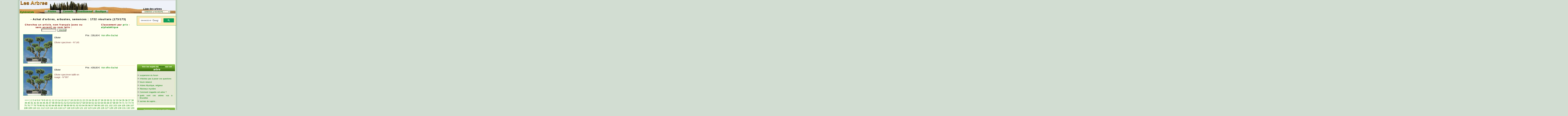

--- FILE ---
content_type: text/html; charset=ISO-8859-1
request_url: http://www.lesarbres.fr/achat-arbres-173--+--prix.html
body_size: 8377
content:

<!DOCTYPE html PUBLIC "-//W3C//DTD XHTML 1.0 Strict//EN" "http://www.w3.org/TR/xhtml1/DTD/xhtml1-strict.dtd">

<html xmlns="http://www.w3.org/1999/xhtml" xml:lang="fr" lang="fr">
<head>
<!-- Google tag (gtag.js) Google Analytics -->
<script async src="https://www.googletagmanager.com/gtag/js?id=G-E2XZQRL51Z"></script>
<script>
  window.dataLayer = window.dataLayer || [];
  function gtag(){dataLayer.push(arguments);}
  gtag('js', new Date());

  gtag('config', 'G-E2XZQRL51Z');
</script>
<title>
Boutique</title>
<meta name="description" content="Description de 450 arbres de France et d'Europe : 3500 photos de fleurs, feuilles et fruits d'arbres. Jeux interactifs, quiz pour valider ses connaissances sur les arbres d'Europe. 1150 tableaux d'arbres et 230 textes, extraits de romans ou poèmes sur les arbres" />
<meta name="KEYWORDS" content="abricotier,aiguilles,ailante,Albizia,alisier,amandier,angiospermes,aralia,araucaria,arbousier,arbre,arbres,astrologie,aulne,blagues,botanique,botanistes,bouleau,bourdaine,caduc,caroubier,catalpa,cerise,cerisier,charme,châtaignier,chene,chêne,chicot,citations,classification,cognassier,cornouiller,cultivars,culture,cunninghamia,cupule,cupulifères,cytise,davidia,écologie,écorce,écorces,entomophiles,environnement,essence,étymologie,eucalyptus,Europe,famille,familles,femelles,feuille,feuilles,feuillus,figuier,fleur,fleurs,floraison,forêts,France,fruit,fruit,fruits,genres,ginkgo,gratuit,gymnospermes,hêtre,image,jacaranda,jardin,jardins,jasmin,jeu,laurier,lauriers,légendes,littérature,magnolia,marronnier,merisier,micocoulier,mimosa,mythes,mythologie,nature,origine,parc,parcs,peuplier,photo,pin,plante,platane,poirier,pollen,port,pratique,printemps,quiz,reconnaissance,robinier,sapin,taille,taxus,thumbsnails,thuya,tilleul,toxique,tradition,tsuga,tulipier,utilité,vignette,viorne,virgilier" />
<meta name="owner" content="Pierre-Yves Landouer" />
<meta name="author" content="Pierre-Yves Landouer" />
<meta name="Copyright" content="Pierre-Yves Landouer" />
<meta name="robots" content="index, follow" />
<meta name="language" content="fr, be, ca, ch" />
<meta name="revisit-after" content="15 days" />
<meta name="creation_date" content="Septembre-Octobre 2000" />
<meta http-equiv='content-style-type' content='text/css' />
<meta http-equiv='content-script-type' content='text/javascript' />
<meta http-equiv="Content-Type" content="text/html; charset=iso-8859-1" />
<meta name="viewport" content="width=device-width, initial-scale=1" />
<link rel="shortcut icon" type="image/x-icon" href="images/lesarbres.png" />
<!--[if IE]>
<meta http-equiv="X-UA-Compatible" content="IE=edge" />
<![endif]-->
<!--[if lte IE 6]>
  <link href="patch-ie.css" rel="stylesheet" type="text/css" />
<![endif]-->
<link rel="stylesheet" href="stylemac2.css" type="text/css" />
<meta name="google-site-verification" content="pZfJj5VYgIk0RTKWarsrzv3y76TkDnVxlGBXKatdeFU" />
</head><body
><div id="main"><a name="DEB" id="DEB"></a>
<img src="images/transparent.gif" class="d2" width="1" height="2020" alt="" />
<script type="text/javascript">
<!--
if (window != window.top)
top.location.href = location.href;
// -->
</script> <div id="header" class="haut3">
<div id="print">
<script type="text/javascript">
<!--
var popup1=null;function popup(fichier,titre,largeur,hauteur){window.open(fichier,titre,'toolbar=no,location=no,directories=no,status=no,menubar=no,scrollbars=yes,resizable=yes, width='+largeur+', height='+hauteur+',screenX=163,left=163,screenY=163,top=163');if(popup1!=null){popup1.location=popupURL;if(navigator.appName.substring(0,8)=="Netscape"){popup1.location=popupURL;popup1.opener=self;}
if(navigator.appName=="Netscape"){popup1.window.focus();}
self.name="main";}}
function no(){return;}
// -->
</script>
<p><a href="index.php?th=connaissance">&nbsp;&nbsp;&nbsp;&nbsp;&nbsp;&nbsp;&nbsp; &nbsp;&nbsp;&nbsp;&nbsp;&nbsp;&nbsp;&nbsp; &nbsp;&nbsp;&nbsp;&nbsp;&nbsp;&nbsp;&nbsp; &nbsp;&nbsp;&nbsp;&nbsp;&nbsp;&nbsp;&nbsp; &nbsp;&nbsp;&nbsp;&nbsp;&nbsp;&nbsp;&nbsp; &nbsp;&nbsp;&nbsp;&nbsp;&nbsp;&nbsp;&nbsp; <br />
  <br /><br /></a><br />
<a href="javascript:popup('jours.php','',600,380)">&nbsp;<b>&Eacute;ph&eacute;m&eacute;ride</b></a>
</p><div id="menuhaut">
  <ul style="margin: 10px auto 0pt 0px; width: 10000px;">
    <li onclick="window.location='photos.php'"><a title="Photos">Photos</a></li>
    <li onclick="window.location='conseils.php'"><a title="Conseils">Conseils</a></li>
    <li onclick="window.location='divertissements.php'"><a title="Divertissements">Divertissements</a></li>
    <li onclick="window.location='boutique.php'"><a title="Boutique">Boutique</a></li>
  </ul>
</div>
	

    <div id="listederoulante">
	<b>&nbsp;&nbsp;&nbsp;Liste des arbres</b>
       <form>
      <select name="liste1" onchange="if (form.liste1.options[form.liste1.selectedIndex].value !='index.php') location = ''+form.liste1.options[form.liste1.selectedIndex].value+'.html'; else location = 'index.php'" style="letter-spacing:0.12em;"><option value="index.php" style="background-color: #FDEECC; color: #cc6600; letter-spacing:0.12em;font-weight:bold;text-indent:10px;">
          - ARBRES d'EUROPE - </option> <option value="arbustes" style="background-color: #66FFD0; color: #cc6600; letter-spacing:0.12em;font-weight:bold;text-indent:10px;">
          - arbustes d'Europe - </option> <option value="exotiques" style="background-color: #FFCC99; color: #cc6600; letter-spacing:0.12em;font-weight:bold;text-align:center">
          - ARBRES EXOTIQUES -</option>

      <option value="acacia">Acacia</option>
<option value="margousier">Acacie d'Égypte</option>
<option value="ailante">Ailante</option>
<option value="albizia">Albizia</option>
<option value="aliboufier">Aliboufier</option>
<option value="alisier">Alisier</option>
<option value="amandier">Amandier</option>
<option value="anacardier">Anacardier</option>
<option value="aralia">Aralia</option>
<option value="araucaria">Araucaria</option>
<option value="calocedre">Arbre à encens</option>
<option value="sumac">Arbre à laque</option>
<option value="cotinus">Arbre à perruques</option>
<option value="albizia">Arbre à soie</option>
<option value="phellodendron">Arbre au liège de l'Amour</option>
<option value="davidia">Arbres aux pochettes</option>
<option value="ginkgo">Arbre aux 40 écus</option>
<option value="katsura">Arbre caramel</option>
<option value="parrotie">Arbre de fer</option>
<option value="judee">Arbre de Judée</option>
<option value="sophora">Arbre de miel</option>
<option value="sterculia">Arbre parasol</option>
<option value="aubepine">Aubépine</option>
<option value="aulne">Aulne</option>
<option value="aulnerouge">Aulne rouge</option>
<option value="belombra">Bélombra</option>
<option value="neflierjapon">Bibacier</option>
<option value="bigaradier">Bigaradier</option>
<option value="osages">Bois d'arc</option>
<option value="parrotie">Bois de fer</option>
<option value="savonnier">Bois de Panama</option>
<option value="mahaleb">Bois de Sainte-Lucie</option>
<option value="bouleau">Bouleau</option>
<option value="bouleauame">Bouleaux d'Amérique</option>
<option value="bouleauasie">Bouleaux d'Asie</option>
<option value="calocedre">Calocèdre</option>
<option value="caroubier">Caroubier</option>
<option value="catalpa">Catalpa</option>
<option value="cedre">Cèdre</option>
<option value="cedrele">Cédrèle</option>
<option value="cerisier">Cerisier</option>
<option value="charme">Charme</option>
<option value="ostrier">Charme houblon</option>
<option value="chataignier">Châtaignier</option>
<option value="chene">Chênes</option>
<option value="chene3">Chêne vert, chêne-liège</option>
<option value="chenehongrie">Chêne de Hongrie</option>
<option value="cheneame">Chênes d'Amérique</option>
<option value="cheneasie">Chênes d'Asie</option>
<option value="chicot">Chicot du Canada</option>
<option value="citrus">Citronnier</option>
<option value="clerodendron">Clérodendron</option>
<option value="liquidambar">Copalme d'Amérique</option>
<option value="noisetier">Coudrier</option>
<option value="cryptomeria">Cryptoméria</option>
<option value="cunninghamia">Cunninghamia</option>
<option value="cypres">Cyprès</option>
<option value="cypresame">Cyprès américains</option>
<option value="cypresasie">Cyprès d'Asie</option>
<option value="taxodium">Cyprès chauve</option>
<option value="cytise">Cytise</option>
<option value="ehretia">Ehrétia</option>
<option value="epicea">Épicéa</option>
<option value="erable">Érable</option>
<option value="erableame">Érables d'Amérique</option>
<option value="erableasie">Érables d'Asie</option>
<option value="eucalyptus">Eucalyptus</option>
<option value="eucommia">Eucommia</option>
<option value="euodia">Euodia</option>
<option value="robinier">Faux Acacia</option>
<option value="cypresame">Faux-cyprès</option>
<option value="staphylea">Faux Pistachier</option>
<option value="fpoivrier">Faux Poivrier</option>
<option value="ailante">Faux Vernis du Japon</option>
<option value="osmanthe">Faux-Houx</option>
<option value="fevier">Févier</option>
<option value="figuier">Figuier</option>
<option value="frene">Frêne</option>
<option value="ginkgo">Ginkgo biloba</option>
<option value="grevillier">Grévillier</option>
<option value="hetre">Hêtre</option>
<option value="cypresasie">Hinoki</option>
<option value="idesia">Idesia</option>
<option value="if">If</option>
<option value="jacaranda">Jacaranda</option>
<option value="plaqueminier">Kaki</option>
<option value="kalopanax">Kalopanax</option>
<option value="latanier">Latanier</option>
<option value="laurier">Laurier</option>
<option value="libocedre">Libocèdre</option>
<option value="liquidambar">Liquidambar</option>
<option value="osages">Maclura</option>
<option value="magnolia">Magnolia</option>
<option value="margousier">Margousier</option>
<option value="marronnier">Marronnier d'Inde</option>
<option value="marronnierautres">Marronnier (autres)</option>
<option value="meleze">Mélèze</option>
<option value="merisier">Merisier</option>
<option value="metasequoia">Métaséquoia</option>
<option value="micocoulier">Micocoulier</option>
<option value="micocoulierautres">Micocouliers (autres)</option>
<option value="acacia">Mimosa</option>
<option value="prunier">Mirabellier</option>
<option value="murier">Mûrier</option>
<option value="neflierjapon">Néflier du Japon</option>
<option value="byzance">Noisetier de Byzance</option>
<option value="noyer">Noyer</option>
<option value="noyerame">Noyers d'Amérique</option>
<option value="pterocarier">Noyer du Caucase</option>
<option value="nyssa">Nyssa</option>
<option value="olivier">Olivier</option>
<option value="boheme">Olivier de Bohême</option>
<option value="oranger">Oranger</option>
<option value="osages">Oranger des Osages</option>
<option value="orme">Orme</option>
<option value="ptelea">Orme de Samarie</option>
<option value="zelkova">Orme du Caucase</option>
<option value="osmanthe">Osmanthe</option>
<option value="ostrier">Ostrier</option>
<option value="palmier">Palmier</option>
<option value="parrotiopsis">Parrotiopsis</option>
<option value="paulownia">Paulownia</option>
<option value="marronnierautres">Pavia</option>
<option value="peuplier">Peuplier</option>
<option value="peuplierbaumier">Peuplier baumier</option>
<option value="peuplierasie">Peupliers d'Asie</option>
<option value="phellodendron">Phellodendron</option>
<option value="pin">Pins européens</option>
<option value="pinaut">Pin (autres)</option>
<option value="plaqueminier">Plaqueminier</option>
<option value="platane">Platane</option>
<option value="poirier">Poirier</option>
<option value="pommier">Pommier</option>
<option value="tsuga">Pruche</option>
<option value="prunier">Prunier</option>
<option value="ptelea">Ptéléa</option>
<option value="pterocarier">Ptérocarier</option>
<option value="robinier">Robinier</option>
<option value="sapin">Sapin</option>
<option value="douglas">Sapin de Douglas</option>
<option value="sapinnumidica">Sapin d'Algérie</option>
<option value="sapinbleu">Sapin bleu</option>
<option value="sapincilicica">Sapin de Cilicie</option>
<option value="sapinconcolor">Sapin du Colorado</option>
<option value="pinsapo">Sapin d'Espagne</option>
<option value="sapincephalonica">Sapin de Grèce</option>
<option value="sapinnoble">Sapin noble</option>
<option value="sapinnord">Sapin de Nordmann</option>
<option value="sapinvancouver">Sapin de Vancouver</option>
<option value="sassafras">Sassafras</option>
<option value="saule">Saule</option>
<option value="saule2">Saule daphné</option>
<option value="savonnier">Savonnier</option>
<option value="sciadopitys">Sciadopitys</option>
<option value="sequoia">Séquoia</option>
<option value="sophora">Sophora du Japon</option>
<option value="sorbier">Sorbier des oiseleurs</option>
<option value="sterculia">Sterculéa</option>
<option value="tamarinier">Tamarinier</option>
<option value="tamaris">Tamaris</option>
<option value="thuya">Thuya</option>
<option value="thuyopsis">Thuyopsis</option>
<option value="tilleul">Tilleul</option>
<option value="torreya">Torreya</option>
<option value="troene">Troène</option>
<option value="tsuga">Tsuga</option>
<option value="tulipier">Tulipier de Virginie</option>
<option value="virgilier">Virgilier</option>
<option value="zanthoxylum">Zanthoxylum</option>
<option value="zelkova">Zelkova </option>

  </select>
      </form>
        
  </div>
</div></div>
<div id="centre">
     <div style="text-align:center">
  <p class="titre">
    - Achat d'arbres, arbustes, semences : 1722 r&eacute;sultats (173/173)  </p><table border="0" cellspacing='1' cellpadding="0">
   <thead><tr><td  class="td4" colspan="2">
<form action="requete2.php" method="get" name="search" id="search">
<input type="hidden" name="req" value="boutique" />
        Cherchez un article, nom fran&ccedil;ais (avec ou sans accent) ou nom latin :<br />
        <input type="text" name="nom_arbre" value=" " size="12" class="ombre" maxlength="120" onclick="this.value=''" />
<input type="submit" name="partenaire" value="chercher" />
<br />
<br />
         </form></td><td class="td4"><br />
</td>
         <td>Classement par <a href="achat-arbres-173--+--prix.html">prix</a> - <a href="achat-arbres-173--+--.html">           alphab&eacute;tique</a></td>
   </tr></thead>
  <tr><td width="200"><img src="https://www.planfor.fr/Donnees_Site/Produit/Photo/Olea europea specimen.jpg" height="190" style="border:1px outset rgb(121,255,101)" align="middle" /></td><td width="200"><p>Olivier</p><font color="#804040">Olivier specimen - N°145</font></td><td width="100">Prix : 335,00 &euro;</td><td><a href="https://www.planfor.fr/index.php?action=fiche_produit&nom=olivier-nuage-olivier-specimen&noprod=2199&partner_id=4" target="planfor"  title="achat Olivier">Voir offre </a><a href="achat-Olea,Olivier,1367,Planfor.html" target="planfor">d'achat  <!-- Planfor //--></a></td></tr><tr><td colspan="4" bgcolor="#FFFFEF"><img src="images/pxmarron.gif" width="100%" height="1" /></td></tr><tr><td width="200"><img src="https://www.planfor.fr/Donnees_Site/Produit/Photo/Olea europea specimen.jpg" height="190" style="border:1px outset rgb(121,255,101)" align="middle" /></td><td width="200"><p>Olivier</p><font color="#804040">Olivier specimen taillé en nuage - N°997</font></td><td width="100">Prix : 439,00 &euro;</td><td><a href="https://www.planfor.fr/index.php?action=fiche_produit&nom=olivier-nuage-olivier-specimen&noprod=2199&partner_id=4" target="planfor"  title="achat Olivier">Voir offre </a><a href="achat-Olea,Olivier,1364,Planfor.html" target="planfor">d'achat  <!-- Planfor //--></a></td></tr><tr><td colspan="4" bgcolor="#FFFFEF"><img src="images/pxmarron.gif" width="100%" height="1" /></td></tr></table>
  <table><tr><td width="100%"><div style="text-align:center">

<a href='achat-arbres-172--+--prix.html'>&lt;&lt;&lt;</a> <a href='achat-arbres-1--+--prix.html'>1</a> <a href='achat-arbres-2--+--prix.html'>2</a> <a href='achat-arbres-3--+--prix.html'>3</a> <a href='achat-arbres-4--+--prix.html'>4</a> <a href='achat-arbres-5--+--prix.html'>5</a> <a href='achat-arbres-6--+--prix.html'>6</a> <a href='achat-arbres-7--+--prix.html'>7</a> <a href='achat-arbres-8--+--prix.html'>8</a> <a href='achat-arbres-9--+--prix.html'>9</a> <a href='achat-arbres-10--+--prix.html'>10</a> <a href='achat-arbres-11--+--prix.html'>11</a> <a href='achat-arbres-12--+--prix.html'>12</a> <a href='achat-arbres-13--+--prix.html'>13</a> <a href='achat-arbres-14--+--prix.html'>14</a> <a href='achat-arbres-15--+--prix.html'>15</a> <a href='achat-arbres-16--+--prix.html'>16</a> <a href='achat-arbres-17--+--prix.html'>17</a> <a href='achat-arbres-18--+--prix.html'>18</a> <a href='achat-arbres-19--+--prix.html'>19</a> <a href='achat-arbres-20--+--prix.html'>20</a> <a href='achat-arbres-21--+--prix.html'>21</a> <a href='achat-arbres-22--+--prix.html'>22</a> <a href='achat-arbres-23--+--prix.html'>23</a> <a href='achat-arbres-24--+--prix.html'>24</a> <a href='achat-arbres-25--+--prix.html'>25</a> <a href='achat-arbres-26--+--prix.html'>26</a> <a href='achat-arbres-27--+--prix.html'>27</a> <a href='achat-arbres-28--+--prix.html'>28</a> <a href='achat-arbres-29--+--prix.html'>29</a> <a href='achat-arbres-30--+--prix.html'>30</a> <a href='achat-arbres-31--+--prix.html'>31</a> <a href='achat-arbres-32--+--prix.html'>32</a> <a href='achat-arbres-33--+--prix.html'>33</a> <a href='achat-arbres-34--+--prix.html'>34</a> <a href='achat-arbres-35--+--prix.html'>35</a> <a href='achat-arbres-36--+--prix.html'>36</a> <a href='achat-arbres-37--+--prix.html'>37</a> <a href='achat-arbres-38--+--prix.html'>38</a> <a href='achat-arbres-39--+--prix.html'>39</a> <a href='achat-arbres-40--+--prix.html'>40</a> <a href='achat-arbres-41--+--prix.html'>41</a> <a href='achat-arbres-42--+--prix.html'>42</a> <a href='achat-arbres-43--+--prix.html'>43</a> <a href='achat-arbres-44--+--prix.html'>44</a> <a href='achat-arbres-45--+--prix.html'>45</a> <a href='achat-arbres-46--+--prix.html'>46</a> <a href='achat-arbres-47--+--prix.html'>47</a> <a href='achat-arbres-48--+--prix.html'>48</a> <a href='achat-arbres-49--+--prix.html'>49</a> <a href='achat-arbres-50--+--prix.html'>50</a> <a href='achat-arbres-51--+--prix.html'>51</a> <a href='achat-arbres-52--+--prix.html'>52</a> <a href='achat-arbres-53--+--prix.html'>53</a> <a href='achat-arbres-54--+--prix.html'>54</a> <a href='achat-arbres-55--+--prix.html'>55</a> <a href='achat-arbres-56--+--prix.html'>56</a> <a href='achat-arbres-57--+--prix.html'>57</a> <a href='achat-arbres-58--+--prix.html'>58</a> <a href='achat-arbres-59--+--prix.html'>59</a> <a href='achat-arbres-60--+--prix.html'>60</a> <a href='achat-arbres-61--+--prix.html'>61</a> <a href='achat-arbres-62--+--prix.html'>62</a> <a href='achat-arbres-63--+--prix.html'>63</a> <a href='achat-arbres-64--+--prix.html'>64</a> <a href='achat-arbres-65--+--prix.html'>65</a> <a href='achat-arbres-66--+--prix.html'>66</a> <a href='achat-arbres-67--+--prix.html'>67</a> <a href='achat-arbres-68--+--prix.html'>68</a> <a href='achat-arbres-69--+--prix.html'>69</a> <a href='achat-arbres-70--+--prix.html'>70</a> <a href='achat-arbres-71--+--prix.html'>71</a> <a href='achat-arbres-72--+--prix.html'>72</a> <a href='achat-arbres-73--+--prix.html'>73</a> <a href='achat-arbres-74--+--prix.html'>74</a> <a href='achat-arbres-75--+--prix.html'>75</a> <a href='achat-arbres-76--+--prix.html'>76</a> <a href='achat-arbres-77--+--prix.html'>77</a> <a href='achat-arbres-78--+--prix.html'>78</a> <a href='achat-arbres-79--+--prix.html'>79</a> <a href='achat-arbres-80--+--prix.html'>80</a> <a href='achat-arbres-81--+--prix.html'>81</a> <a href='achat-arbres-82--+--prix.html'>82</a> <a href='achat-arbres-83--+--prix.html'>83</a> <a href='achat-arbres-84--+--prix.html'>84</a> <a href='achat-arbres-85--+--prix.html'>85</a> <a href='achat-arbres-86--+--prix.html'>86</a> <a href='achat-arbres-87--+--prix.html'>87</a> <a href='achat-arbres-88--+--prix.html'>88</a> <a href='achat-arbres-89--+--prix.html'>89</a> <a href='achat-arbres-90--+--prix.html'>90</a> <a href='achat-arbres-91--+--prix.html'>91</a> <a href='achat-arbres-92--+--prix.html'>92</a> <a href='achat-arbres-93--+--prix.html'>93</a> <a href='achat-arbres-94--+--prix.html'>94</a> <a href='achat-arbres-95--+--prix.html'>95</a> <a href='achat-arbres-96--+--prix.html'>96</a> <a href='achat-arbres-97--+--prix.html'>97</a> <a href='achat-arbres-98--+--prix.html'>98</a> <a href='achat-arbres-99--+--prix.html'>99</a> <a href='achat-arbres-100--+--prix.html'>100</a> <a href='achat-arbres-101--+--prix.html'>101</a> <a href='achat-arbres-102--+--prix.html'>102</a> <a href='achat-arbres-103--+--prix.html'>103</a> <a href='achat-arbres-104--+--prix.html'>104</a> <a href='achat-arbres-105--+--prix.html'>105</a> <a href='achat-arbres-106--+--prix.html'>106</a> <a href='achat-arbres-107--+--prix.html'>107</a> <a href='achat-arbres-108--+--prix.html'>108</a> <a href='achat-arbres-109--+--prix.html'>109</a> <a href='achat-arbres-110--+--prix.html'>110</a> <a href='achat-arbres-111--+--prix.html'>111</a> <a href='achat-arbres-112--+--prix.html'>112</a> <a href='achat-arbres-113--+--prix.html'>113</a> <a href='achat-arbres-114--+--prix.html'>114</a> <a href='achat-arbres-115--+--prix.html'>115</a> <a href='achat-arbres-116--+--prix.html'>116</a> <a href='achat-arbres-117--+--prix.html'>117</a> <a href='achat-arbres-118--+--prix.html'>118</a> <a href='achat-arbres-119--+--prix.html'>119</a> <a href='achat-arbres-120--+--prix.html'>120</a> <a href='achat-arbres-121--+--prix.html'>121</a> <a href='achat-arbres-122--+--prix.html'>122</a> <a href='achat-arbres-123--+--prix.html'>123</a> <a href='achat-arbres-124--+--prix.html'>124</a> <a href='achat-arbres-125--+--prix.html'>125</a> <a href='achat-arbres-126--+--prix.html'>126</a> <a href='achat-arbres-127--+--prix.html'>127</a> <a href='achat-arbres-128--+--prix.html'>128</a> <a href='achat-arbres-129--+--prix.html'>129</a> <a href='achat-arbres-130--+--prix.html'>130</a> <a href='achat-arbres-131--+--prix.html'>131</a> <a href='achat-arbres-132--+--prix.html'>132</a> <a href='achat-arbres-133--+--prix.html'>133</a> <a href='achat-arbres-134--+--prix.html'>134</a> <a href='achat-arbres-135--+--prix.html'>135</a> <a href='achat-arbres-136--+--prix.html'>136</a> <a href='achat-arbres-137--+--prix.html'>137</a> <a href='achat-arbres-138--+--prix.html'>138</a> <a href='achat-arbres-139--+--prix.html'>139</a> <a href='achat-arbres-140--+--prix.html'>140</a> <a href='achat-arbres-141--+--prix.html'>141</a> <a href='achat-arbres-142--+--prix.html'>142</a> <a href='achat-arbres-143--+--prix.html'>143</a> <a href='achat-arbres-144--+--prix.html'>144</a> <a href='achat-arbres-145--+--prix.html'>145</a> <a href='achat-arbres-146--+--prix.html'>146</a> <a href='achat-arbres-147--+--prix.html'>147</a> <a href='achat-arbres-148--+--prix.html'>148</a> <a href='achat-arbres-149--+--prix.html'>149</a> <a href='achat-arbres-150--+--prix.html'>150</a> <a href='achat-arbres-151--+--prix.html'>151</a> <a href='achat-arbres-152--+--prix.html'>152</a> <a href='achat-arbres-153--+--prix.html'>153</a> <a href='achat-arbres-154--+--prix.html'>154</a> <a href='achat-arbres-155--+--prix.html'>155</a> <a href='achat-arbres-156--+--prix.html'>156</a> <a href='achat-arbres-157--+--prix.html'>157</a> <a href='achat-arbres-158--+--prix.html'>158</a> <a href='achat-arbres-159--+--prix.html'>159</a> <a href='achat-arbres-160--+--prix.html'>160</a> <a href='achat-arbres-161--+--prix.html'>161</a> <a href='achat-arbres-162--+--prix.html'>162</a> <a href='achat-arbres-163--+--prix.html'>163</a> <a href='achat-arbres-164--+--prix.html'>164</a> <a href='achat-arbres-165--+--prix.html'>165</a> <a href='achat-arbres-166--+--prix.html'>166</a> <a href='achat-arbres-167--+--prix.html'>167</a> <a href='achat-arbres-168--+--prix.html'>168</a> <a href='achat-arbres-169--+--prix.html'>169</a> <a href='achat-arbres-170--+--prix.html'>170</a> <a href='achat-arbres-171--+--prix.html'>171</a> <a href='achat-arbres-172--+--prix.html'>172</a> 173 <br /><br /></div></td>
</tr>
</table>
<script type="text/javascript"><!--
google_ad_client = "pub-6945020503395490";
google_alternate_color = "ffffef";
google_ad_width = 468;
google_ad_height = 60;
google_ad_format = "468x60_as";
google_ad_type = "text";
google_ad_channel ="";
google_color_border = "009700";
google_color_bg = "FFFfEe";
google_color_link = "006800";
google_color_text = "000000";
google_color_url = "008000";
//--></script>
<script type="text/javascript"
  src="http://pagead2.googlesyndication.com/pagead/show_ads.js">
</script>
</div>
</div>
<div id="gauche"><div id="print">
</div></div>
<div id="droite"><div id="print">
<div class="gcse-search">
<script async src="https://cse.google.com/cse.js?cx=81fb5e280c6544b17">
</script>
</div>
<script async src="https://pagead2.googlesyndication.com/pagead/js/adsbygoogle.js?client=ca-pub-6945020503395490"
     crossorigin="anonymous"></script>
<ins class="adsbygoogle"
      style="display:inline-block;width:250px;height:250px"
     data-ad-client="ca-pub-6945020503395490"
     data-ad-slot="1972957556"></ins>
<script>
     (adsbygoogle = window.adsbygoogle || []).push({});
</script>

<div class="bloc"><h2 class="h2-droite-bloc"><font size="-1">Voir les sujets du <a href="http://www.lesarbres.fr/forum/"><font color= "#004000">forum</font></a> sur cet </font>

arbre</font></a>
														
		</h2>
	 <ul class="blocul">
        <li class="droite-li"><a href="forum/suspension-du-forum-sujet16400.html">suspension du forum</a></li> <li class="droite-li"><a href="forum/n-hesitez-pas-a-poser-vos-questions-sujet16399.html">n'hésitez pas à poser vos questions</a></li> <li class="droite-li"><a href="forum/forum-relance-sujet16398.html">forum relancé</a></li> <li class="droite-li"><a href="forum/arbres-mystique-religieux-sujet16397.html">Arbres Mystique, religieux</a></li> <li class="droite-li"><a href="forum/resineux-mystere-sujet16396.html">Résineux mystère</a></li> <li class="droite-li"><a href="forum/comment-s-appelle-cet-arbre-sujet16395.html">Comment s'appelle cet arbre ?</a></li> <li class="droite-li"><a href="forum/quels-sont-ces-arbres-vus-a-bruxelles-sujet16394.html">quels sont ces arbres vus a Bruxelles</a></li> <li class="droite-li"><a href="forum/racines-de-sapins-sujet16393.html">racines de sapins...</a></li>   </ul>
</div>
<div class="bloc"><h2 class="h2-droite-bloc"><font size="-1">C</font><font size="-1">ommentaires 
sur cet arbre</font></h2>
<ul class="blocul">      Aucun commentaire pour l'instant.
</ul>
</div>
écrire ou rejoindre
<a href="http://www.facebook.com/home.php?sk=group_164889770196876"> les amis des arbres   </a>
<!-- AddThis Button BEGIN -->
<div class="addthis_toolbox addthis_default_style ">
<a href="http://www.addthis.com/bookmark.php?v=250&amp;username=lesarbres" class="addthis_button_compact"></a>
<a class="addthis_button_preferred_1"></a>
<a class="addthis_button_preferred_2"></a>
<a class="addthis_button_preferred_3"></a>
<a class="addthis_button_preferred_4"></a>
</div>
<script type="text/javascript">var addthis_config = {"data_track_clickback":true};</script>
<script type="text/javascript" src="http://s7.addthis.com/js/250/addthis_widget.js#username=lesarbres"></script>
<!-- AddThis Button END -->
</div></div>
<div class="spacer" id="bas">
<div id="print">
<div id="pub">
  


</div>
        <!-- insertion -->
  <ul class="gauche">
        <li><a href="boutique.php">Achat d'arbres/arbustes</a></li>
<li><a href="achat-arbres-arbre-.html">ARBRES</a></li>
            <li><a href="achat-arbres-arbuste-.html">Arbustes</a></li>
            <li><a href="achat-arbres-fruitier-prix.html">Fruitiers</a></li>
 <li><a href="achat-arbres-Haie-prix.html">Haies</a></li>
   <li><a href="achat-arbres-interieur-prix.html">Plantes d'intérieur</a></li>
 <li><a href="achat-arbres-truffier-prix.html">Plants truffiers</a></li> 
 			   <li><a href="achat-arbres-Rosier-prix.html">Rosiers</a></li>
<li><a href="achat-arbres-Bambou-prix.html">Bambous</a></li>
<li><a href="achat-arbres-Graminee-prix.html">Gramin&eacute;es&nbsp;</a></li>
<li><a href="boutique-fr.php">Liste noms fran&ccedil;ais&nbsp;</a></li>
        <li><a href="boutique-latin.php">Liste noms latins&nbsp;</a></li>
       </ul>     <script type="text/javascript">
          <!--
function favorite() {var url= "http://www.lesarbres.fr";var titre= "Les arbres-jardin";
if (document.all) window.external.AddFavorite(url,titre);}
//-->
 </script>
<div style="position: relative; left: 60px; background: url('images/iconebas.png') no-repeat; background-position: -10px -10px;width:280px"><a href="http://www.lesarbres.fr/index.php?th=connaissance" title="accueil, page d'entrée">&nbsp;&nbsp;&nbsp;&nbsp;</a>
        &middot; <b><a href="planold.php">Plan du site</a></b> &middot;
        <a href="javascript:window.popup('glossaire.php','',605,500)"><b>Glossaire</b></a>
        &middot; <a href="forum/" target="new"><b>Forum</b></a> &middot; <a href="liens.html">Liens</a> &middot;</div>
<div style="position: relative; left: 340px; top:-18px; background: url('images/iconebas.png') no-repeat; background-position: -10px -45px; width:20px ">
 &nbsp;<a href="javascript:window.popup('ecrire.htm','',317,355)" onfocus="this.blur()">&nbsp;&nbsp;&nbsp;&nbsp;</a></div>
<div id="baslarge" style="position: relative; width:630px ">
 
        &middot; <a href="javascript:favorite()">ajouter aux favoris</a> ·
        <a href="passion.php">l'auteur</a> · <a href="contribution.php"><b>Contribution</b></a>
        &middot; <a href="javascript:window.popup('commentaire.php?nom=livredor&amp;str_titre_page=livredor','',317,355)">livre
        d'or</a> &middot; <a href="http://www.lespassions.fr">Les passions</a>, <a href="http://www.voyages.lespassions.fr/">voyages</a>,
        <a href="http://www.poemes.lespassions.fr/">1500 poèmes</a>,
        <a href="http://www.lafontaine.lespassions.fr/">La Fontaine</a><br />
<font size="1">
        Copyright© 2000 &middot; 2026 - Le contenu est mis à disposition selon les termes de la <a href="https://creativecommons.org/licenses/by/2.0/fr/">Licence Creative Commons Attribution - 2.0 France</a><br />
		Pas d’Utilisation Commerciale</font>  <br /><a href="politique-donnees.php">Politique de confidentialit&eacute;</a>
		</div>
       
           <div style="text-align:center;position: relative;left: 20px;top:-20px;width:720px\">		
</div>

<a href="#" onclick="window.open('https://www.sitelock.com/verify.php?site=lesarbres.fr','SiteLock','width=600,height=600,left=160,top=170');"><img title="SiteLock" src="https://shield.sitelock.com/shield/lesarbres.fr" alt="Sécurité du site Web"></a>
<script type="text/javascript">
    var infolink_pid = 189799;
    var infolink_wsid = 0;
</script></div></div>
<!--fin du div main -->
</div>
</body></html>

--- FILE ---
content_type: text/html; charset=utf-8
request_url: https://www.google.com/recaptcha/api2/aframe
body_size: 116
content:
<!DOCTYPE HTML><html><head><meta http-equiv="content-type" content="text/html; charset=UTF-8"></head><body><script nonce="DTsLNf8mqxvyGw_uXUvHMQ">/** Anti-fraud and anti-abuse applications only. See google.com/recaptcha */ try{var clients={'sodar':'https://pagead2.googlesyndication.com/pagead/sodar?'};window.addEventListener("message",function(a){try{if(a.source===window.parent){var b=JSON.parse(a.data);var c=clients[b['id']];if(c){var d=document.createElement('img');d.src=c+b['params']+'&rc='+(localStorage.getItem("rc::a")?sessionStorage.getItem("rc::b"):"");window.document.body.appendChild(d);sessionStorage.setItem("rc::e",parseInt(sessionStorage.getItem("rc::e")||0)+1);localStorage.setItem("rc::h",'1769931921486');}}}catch(b){}});window.parent.postMessage("_grecaptcha_ready", "*");}catch(b){}</script></body></html>